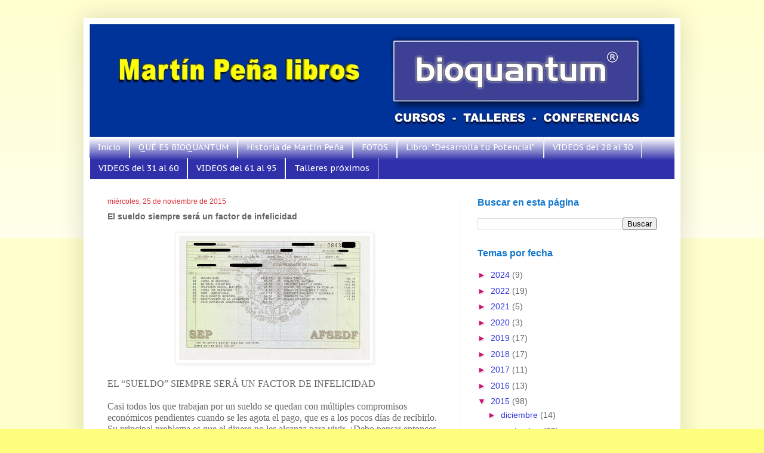

--- FILE ---
content_type: text/html; charset=UTF-8
request_url: https://www.martinpenalibros.com/2015/11/el-sueldo-siempre-sera-un-factor-de.html
body_size: 14535
content:
<!DOCTYPE html>
<html class='v2' dir='ltr' lang='es-419'>
<head>
<link href='https://www.blogger.com/static/v1/widgets/335934321-css_bundle_v2.css' rel='stylesheet' type='text/css'/>
<meta content='width=1100' name='viewport'/>
<meta content='text/html; charset=UTF-8' http-equiv='Content-Type'/>
<meta content='blogger' name='generator'/>
<link href='https://www.martinpenalibros.com/favicon.ico' rel='icon' type='image/x-icon'/>
<link href='https://www.martinpenalibros.com/2015/11/el-sueldo-siempre-sera-un-factor-de.html' rel='canonical'/>
<link rel="alternate" type="application/atom+xml" title="Martín Peña Libros - Atom" href="https://www.martinpenalibros.com/feeds/posts/default" />
<link rel="alternate" type="application/rss+xml" title="Martín Peña Libros - RSS" href="https://www.martinpenalibros.com/feeds/posts/default?alt=rss" />
<link rel="service.post" type="application/atom+xml" title="Martín Peña Libros - Atom" href="https://www.blogger.com/feeds/4200529945894171916/posts/default" />

<link rel="alternate" type="application/atom+xml" title="Martín Peña Libros - Atom" href="https://www.martinpenalibros.com/feeds/4784623496353417491/comments/default" />
<!--Can't find substitution for tag [blog.ieCssRetrofitLinks]-->
<link href='https://blogger.googleusercontent.com/img/b/R29vZ2xl/AVvXsEhz6aqRS4HVrtzqjOpkwECQpd4TLsRYINwP2rGM_hwG0KtjycAZT099ByrpILdqAULpOCPzfcswx63Oldvs_snaE2YgX_3C1H5DuGwekcWtE1VKCn9Si8It69LoIE4Nrpi92OeRJVUiySU/s320/0082.jpg' rel='image_src'/>
<meta content='Y es que la inmensa mayoría de los empleados de cualquier nivel se muestran insatisfechos con lo que reciben de nómina o por comisión; dime si no. ¿Estás cómodo con lo que ganas? ¿Te ajusta para cubrir todos tus gastos y para vacacionar al menos dos veces al año? ¿Te hace feliz tu raquítico ingreso económico? Creo que la respuesta en definitiva es que ¡no! Seguro hasta se te olvidó lo que se siente disfrutar de unas ricas vacaciones, ¿verdad?' name='description'/>
<meta content='https://www.martinpenalibros.com/2015/11/el-sueldo-siempre-sera-un-factor-de.html' property='og:url'/>
<meta content='El sueldo siempre será un factor de infelicidad' property='og:title'/>
<meta content='Y es que la inmensa mayoría de los empleados de cualquier nivel se muestran insatisfechos con lo que reciben de nómina o por comisión; dime si no. ¿Estás cómodo con lo que ganas? ¿Te ajusta para cubrir todos tus gastos y para vacacionar al menos dos veces al año? ¿Te hace feliz tu raquítico ingreso económico? Creo que la respuesta en definitiva es que ¡no! Seguro hasta se te olvidó lo que se siente disfrutar de unas ricas vacaciones, ¿verdad?' property='og:description'/>
<meta content='https://blogger.googleusercontent.com/img/b/R29vZ2xl/AVvXsEhz6aqRS4HVrtzqjOpkwECQpd4TLsRYINwP2rGM_hwG0KtjycAZT099ByrpILdqAULpOCPzfcswx63Oldvs_snaE2YgX_3C1H5DuGwekcWtE1VKCn9Si8It69LoIE4Nrpi92OeRJVUiySU/w1200-h630-p-k-no-nu/0082.jpg' property='og:image'/>
<title>Martín Peña Libros: El sueldo siempre será un factor de infelicidad</title>
<style type='text/css'>@font-face{font-family:'PT Sans Caption';font-style:normal;font-weight:400;font-display:swap;src:url(//fonts.gstatic.com/s/ptsanscaption/v20/0FlMVP6Hrxmt7-fsUFhlFXNIlpcadw_xYS2ix0YK.woff2)format('woff2');unicode-range:U+0460-052F,U+1C80-1C8A,U+20B4,U+2DE0-2DFF,U+A640-A69F,U+FE2E-FE2F;}@font-face{font-family:'PT Sans Caption';font-style:normal;font-weight:400;font-display:swap;src:url(//fonts.gstatic.com/s/ptsanscaption/v20/0FlMVP6Hrxmt7-fsUFhlFXNIlpcafg_xYS2ix0YK.woff2)format('woff2');unicode-range:U+0301,U+0400-045F,U+0490-0491,U+04B0-04B1,U+2116;}@font-face{font-family:'PT Sans Caption';font-style:normal;font-weight:400;font-display:swap;src:url(//fonts.gstatic.com/s/ptsanscaption/v20/0FlMVP6Hrxmt7-fsUFhlFXNIlpcadA_xYS2ix0YK.woff2)format('woff2');unicode-range:U+0100-02BA,U+02BD-02C5,U+02C7-02CC,U+02CE-02D7,U+02DD-02FF,U+0304,U+0308,U+0329,U+1D00-1DBF,U+1E00-1E9F,U+1EF2-1EFF,U+2020,U+20A0-20AB,U+20AD-20C0,U+2113,U+2C60-2C7F,U+A720-A7FF;}@font-face{font-family:'PT Sans Caption';font-style:normal;font-weight:400;font-display:swap;src:url(//fonts.gstatic.com/s/ptsanscaption/v20/0FlMVP6Hrxmt7-fsUFhlFXNIlpcaeg_xYS2ixw.woff2)format('woff2');unicode-range:U+0000-00FF,U+0131,U+0152-0153,U+02BB-02BC,U+02C6,U+02DA,U+02DC,U+0304,U+0308,U+0329,U+2000-206F,U+20AC,U+2122,U+2191,U+2193,U+2212,U+2215,U+FEFF,U+FFFD;}</style>
<style id='page-skin-1' type='text/css'><!--
/*
-----------------------------------------------
Blogger Template Style
Name:     Simple
Designer: Blogger
URL:      www.blogger.com
----------------------------------------------- */
/* Content
----------------------------------------------- */
body {
font: normal normal 14px Arial, Tahoma, Helvetica, FreeSans, sans-serif;
color: #666666;
background: #ffff7f none repeat scroll top left;
padding: 0 40px 40px 40px;
}
html body .region-inner {
min-width: 0;
max-width: 100%;
width: auto;
}
h2 {
font-size: 22px;
}
a:link {
text-decoration:none;
color: #2f36da;
}
a:visited {
text-decoration:none;
color: #cc1177;
}
a:hover {
text-decoration:underline;
color: #ff9900;
}
.body-fauxcolumn-outer .fauxcolumn-inner {
background: transparent url(https://resources.blogblog.com/blogblog/data/1kt/simple/body_gradient_tile_light.png) repeat scroll top left;
_background-image: none;
}
.body-fauxcolumn-outer .cap-top {
position: absolute;
z-index: 1;
height: 400px;
width: 100%;
}
.body-fauxcolumn-outer .cap-top .cap-left {
width: 100%;
background: transparent url(https://resources.blogblog.com/blogblog/data/1kt/simple/gradients_light.png) repeat-x scroll top left;
_background-image: none;
}
.content-outer {
-moz-box-shadow: 0 0 40px rgba(0, 0, 0, .15);
-webkit-box-shadow: 0 0 5px rgba(0, 0, 0, .15);
-goog-ms-box-shadow: 0 0 10px #333333;
box-shadow: 0 0 40px rgba(0, 0, 0, .15);
margin-bottom: 1px;
}
.content-inner {
padding: 10px 10px;
}
.content-inner {
background-color: #ffffff;
}
/* Header
----------------------------------------------- */
.header-outer {
background: #2624bd url(//www.blogblog.com/1kt/simple/gradients_light.png) repeat-x scroll 0 -400px;
_background-image: none;
}
.Header h1 {
font: normal normal 36px Arial, Tahoma, Helvetica, FreeSans, sans-serif;
color: #f3f3f3;
text-shadow: 1px 2px 3px rgba(0, 0, 0, .2);
}
.Header h1 a {
color: #f3f3f3;
}
.Header .description {
font-size: 140%;
color: #666666;
}
.header-inner .Header .titlewrapper {
padding: 22px 30px;
}
.header-inner .Header .descriptionwrapper {
padding: 0 30px;
}
/* Tabs
----------------------------------------------- */
.tabs-inner .section:first-child {
border-top: 0 solid #eeeeee;
}
.tabs-inner .section:first-child ul {
margin-top: -0;
border-top: 0 solid #eeeeee;
border-left: 0 solid #eeeeee;
border-right: 0 solid #eeeeee;
}
.tabs-inner .widget ul {
background: #3030aa url(https://resources.blogblog.com/blogblog/data/1kt/simple/gradients_light.png) repeat-x scroll 0 -800px;
_background-image: none;
border-bottom: 1px solid #eeeeee;
margin-top: 0;
margin-left: -30px;
margin-right: -30px;
}
.tabs-inner .widget li a {
display: inline-block;
padding: .6em 1em;
font: normal normal 14px PT Sans Caption;
color: #ffffff;
border-left: 1px solid #ffffff;
border-right: 1px solid #eeeeee;
}
.tabs-inner .widget li:first-child a {
border-left: none;
}
.tabs-inner .widget li.selected a, .tabs-inner .widget li a:hover {
color: #ffff7f;
background-color: #3030aa;
text-decoration: none;
}
/* Columns
----------------------------------------------- */
.main-outer {
border-top: 0 solid #eeeeee;
}
.fauxcolumn-left-outer .fauxcolumn-inner {
border-right: 1px solid #eeeeee;
}
.fauxcolumn-right-outer .fauxcolumn-inner {
border-left: 1px solid #eeeeee;
}
/* Headings
----------------------------------------------- */
div.widget > h2,
div.widget h2.title {
margin: 0 0 1em 0;
font: normal bold 16px Arial, Tahoma, Helvetica, FreeSans, sans-serif;
color: #1177cc;
}
/* Widgets
----------------------------------------------- */
.widget .zippy {
color: #cc1177;
text-shadow: 2px 2px 1px rgba(0, 0, 0, .1);
}
.widget .popular-posts ul {
list-style: none;
}
/* Posts
----------------------------------------------- */
h2.date-header {
font: normal normal 12px Verdana, Geneva, sans-serif;
}
.date-header span {
background-color: transparent;
color: #da2f36;
padding: inherit;
letter-spacing: inherit;
margin: inherit;
}
.main-inner {
padding-top: 30px;
padding-bottom: 30px;
}
.main-inner .column-center-inner {
padding: 0 15px;
}
.main-inner .column-center-inner .section {
margin: 0 15px;
}
.post {
margin: 0 0 25px 0;
}
h3.post-title, .comments h4 {
font: normal bold 14px Arial, Tahoma, Helvetica, FreeSans, sans-serif;
margin: .75em 0 0;
}
.post-body {
font-size: 110%;
line-height: 1.4;
position: relative;
}
.post-body img, .post-body .tr-caption-container, .Profile img, .Image img,
.BlogList .item-thumbnail img {
padding: 2px;
background: #ffffff;
border: 1px solid #f3f3f3;
-moz-box-shadow: 1px 1px 5px rgba(0, 0, 0, .1);
-webkit-box-shadow: 1px 1px 5px rgba(0, 0, 0, .1);
box-shadow: 1px 1px 5px rgba(0, 0, 0, .1);
}
.post-body img, .post-body .tr-caption-container {
padding: 5px;
}
.post-body .tr-caption-container {
color: #666666;
}
.post-body .tr-caption-container img {
padding: 0;
background: transparent;
border: none;
-moz-box-shadow: 0 0 0 rgba(0, 0, 0, .1);
-webkit-box-shadow: 0 0 0 rgba(0, 0, 0, .1);
box-shadow: 0 0 0 rgba(0, 0, 0, .1);
}
.post-header {
margin: 0 0 1.5em;
line-height: 1.6;
font-size: 90%;
}
.post-footer {
margin: 20px -2px 0;
padding: 5px 10px;
color: #666666;
background-color: #f9f9f9;
border-bottom: 1px solid transparent;
line-height: 1.6;
font-size: 90%;
}
#comments .comment-author {
padding-top: 1.5em;
border-top: 1px solid #eeeeee;
background-position: 0 1.5em;
}
#comments .comment-author:first-child {
padding-top: 0;
border-top: none;
}
.avatar-image-container {
margin: .2em 0 0;
}
#comments .avatar-image-container img {
border: 1px solid #f3f3f3;
}
/* Comments
----------------------------------------------- */
.comments .comments-content .icon.blog-author {
background-repeat: no-repeat;
background-image: url([data-uri]);
}
.comments .comments-content .loadmore a {
border-top: 1px solid #cc1177;
border-bottom: 1px solid #cc1177;
}
.comments .comment-thread.inline-thread {
background-color: #f9f9f9;
}
.comments .continue {
border-top: 2px solid #cc1177;
}
/* Accents
---------------------------------------------- */
.section-columns td.columns-cell {
border-left: 1px solid #eeeeee;
}
.blog-pager {
background: transparent none no-repeat scroll top center;
}
.blog-pager-older-link, .home-link,
.blog-pager-newer-link {
background-color: #ffffff;
padding: 5px;
}
.footer-outer {
border-top: 0 dashed #bbbbbb;
}
/* Mobile
----------------------------------------------- */
body.mobile  {
background-size: auto;
}
.mobile .body-fauxcolumn-outer {
background: transparent none repeat scroll top left;
}
.mobile .body-fauxcolumn-outer .cap-top {
background-size: 100% auto;
}
.mobile .content-outer {
-webkit-box-shadow: 0 0 3px rgba(0, 0, 0, .15);
box-shadow: 0 0 3px rgba(0, 0, 0, .15);
}
.mobile .tabs-inner .widget ul {
margin-left: 0;
margin-right: 0;
}
.mobile .post {
margin: 0;
}
.mobile .main-inner .column-center-inner .section {
margin: 0;
}
.mobile .date-header span {
padding: 0.1em 10px;
margin: 0 -10px;
}
.mobile h3.post-title {
margin: 0;
}
.mobile .blog-pager {
background: transparent none no-repeat scroll top center;
}
.mobile .footer-outer {
border-top: none;
}
.mobile .main-inner, .mobile .footer-inner {
background-color: #ffffff;
}
.mobile-index-contents {
color: #666666;
}
.mobile-link-button {
background-color: #2f36da;
}
.mobile-link-button a:link, .mobile-link-button a:visited {
color: #ffffff;
}
.mobile .tabs-inner .section:first-child {
border-top: none;
}
.mobile .tabs-inner .PageList .widget-content {
background-color: #3030aa;
color: #ffff7f;
border-top: 1px solid #eeeeee;
border-bottom: 1px solid #eeeeee;
}
.mobile .tabs-inner .PageList .widget-content .pagelist-arrow {
border-left: 1px solid #eeeeee;
}

--></style>
<style id='template-skin-1' type='text/css'><!--
body {
min-width: 1000px;
}
.content-outer, .content-fauxcolumn-outer, .region-inner {
min-width: 1000px;
max-width: 1000px;
_width: 1000px;
}
.main-inner .columns {
padding-left: 0px;
padding-right: 360px;
}
.main-inner .fauxcolumn-center-outer {
left: 0px;
right: 360px;
/* IE6 does not respect left and right together */
_width: expression(this.parentNode.offsetWidth -
parseInt("0px") -
parseInt("360px") + 'px');
}
.main-inner .fauxcolumn-left-outer {
width: 0px;
}
.main-inner .fauxcolumn-right-outer {
width: 360px;
}
.main-inner .column-left-outer {
width: 0px;
right: 100%;
margin-left: -0px;
}
.main-inner .column-right-outer {
width: 360px;
margin-right: -360px;
}
#layout {
min-width: 0;
}
#layout .content-outer {
min-width: 0;
width: 800px;
}
#layout .region-inner {
min-width: 0;
width: auto;
}
body#layout div.add_widget {
padding: 8px;
}
body#layout div.add_widget a {
margin-left: 32px;
}
--></style>
<link href='https://www.blogger.com/dyn-css/authorization.css?targetBlogID=4200529945894171916&amp;zx=b4b1df51-7af9-4831-b096-e39b4b38e313' media='none' onload='if(media!=&#39;all&#39;)media=&#39;all&#39;' rel='stylesheet'/><noscript><link href='https://www.blogger.com/dyn-css/authorization.css?targetBlogID=4200529945894171916&amp;zx=b4b1df51-7af9-4831-b096-e39b4b38e313' rel='stylesheet'/></noscript>
<meta name='google-adsense-platform-account' content='ca-host-pub-1556223355139109'/>
<meta name='google-adsense-platform-domain' content='blogspot.com'/>

</head>
<body class='loading variant-bold'>
<div class='navbar no-items section' id='navbar' name='NavBar '>
</div>
<div class='body-fauxcolumns'>
<div class='fauxcolumn-outer body-fauxcolumn-outer'>
<div class='cap-top'>
<div class='cap-left'></div>
<div class='cap-right'></div>
</div>
<div class='fauxborder-left'>
<div class='fauxborder-right'></div>
<div class='fauxcolumn-inner'>
</div>
</div>
<div class='cap-bottom'>
<div class='cap-left'></div>
<div class='cap-right'></div>
</div>
</div>
</div>
<div class='content'>
<div class='content-fauxcolumns'>
<div class='fauxcolumn-outer content-fauxcolumn-outer'>
<div class='cap-top'>
<div class='cap-left'></div>
<div class='cap-right'></div>
</div>
<div class='fauxborder-left'>
<div class='fauxborder-right'></div>
<div class='fauxcolumn-inner'>
</div>
</div>
<div class='cap-bottom'>
<div class='cap-left'></div>
<div class='cap-right'></div>
</div>
</div>
</div>
<div class='content-outer'>
<div class='content-cap-top cap-top'>
<div class='cap-left'></div>
<div class='cap-right'></div>
</div>
<div class='fauxborder-left content-fauxborder-left'>
<div class='fauxborder-right content-fauxborder-right'></div>
<div class='content-inner'>
<header>
<div class='header-outer'>
<div class='header-cap-top cap-top'>
<div class='cap-left'></div>
<div class='cap-right'></div>
</div>
<div class='fauxborder-left header-fauxborder-left'>
<div class='fauxborder-right header-fauxborder-right'></div>
<div class='region-inner header-inner'>
<div class='header section' id='header' name='Encabezado'><div class='widget Header' data-version='1' id='Header1'>
<div id='header-inner'>
<a href='https://www.martinpenalibros.com/' style='display: block'>
<img alt='Martín Peña Libros' height='190px; ' id='Header1_headerimg' src='https://blogger.googleusercontent.com/img/b/R29vZ2xl/AVvXsEjZYwZ2i4SbM8V9cIjPpTpn6NKmJL9iEOjm1XsiMoyW_g3vth4dSYNte5Bv_YL13SzIitXwzDHLBN-XMpZXtF4e0c07cG8B0kxlnCHFNyN4Y5hxnFiDmA-DeMgl9lMHNV22oWWubjWAatY/s1600/barra+blog.jpg' style='display: block' width='988px; '/>
</a>
</div>
</div></div>
</div>
</div>
<div class='header-cap-bottom cap-bottom'>
<div class='cap-left'></div>
<div class='cap-right'></div>
</div>
</div>
</header>
<div class='tabs-outer'>
<div class='tabs-cap-top cap-top'>
<div class='cap-left'></div>
<div class='cap-right'></div>
</div>
<div class='fauxborder-left tabs-fauxborder-left'>
<div class='fauxborder-right tabs-fauxborder-right'></div>
<div class='region-inner tabs-inner'>
<div class='tabs section' id='crosscol' name='Todas las columnas'><div class='widget PageList' data-version='1' id='PageList1'>
<h2>Páginas</h2>
<div class='widget-content'>
<ul>
<li>
<a href='https://www.martinpenalibros.com/'>Inicio</a>
</li>
<li>
<a href='https://www.martinpenalibros.com/p/bioquantum.html'>QUÉ ES BIOQUANTUM</a>
</li>
<li>
<a href='https://www.martinpenalibros.com/p/historia-martin-pena.html'>Historia de Martín Peña</a>
</li>
<li>
<a href='https://www.martinpenalibros.com/p/fotos-de-eventos.html'>FOTOS</a>
</li>
<li>
<a href='https://www.martinpenalibros.com/p/libros-mp-gratis.html'>Libro: "Desarrolla tu Potencial"</a>
</li>
<li>
<a href='https://www.martinpenalibros.com/p/videos-del-01-al-30.html'>VIDEOS del 28 al 30</a>
</li>
<li>
<a href='https://www.martinpenalibros.com/p/videos-del-31-al-60_79.html'>VIDEOS del 31 al 60</a>
</li>
<li>
<a href='https://www.martinpenalibros.com/p/videos-del-61-al-95.html'>VIDEOS del 61 al 95</a>
</li>
<li>
<a href='https://www.martinpenalibros.com/p/talleres-proximos.html'>Talleres próximos</a>
</li>
</ul>
<div class='clear'></div>
</div>
</div></div>
<div class='tabs no-items section' id='crosscol-overflow' name='Cross-Column 2'></div>
</div>
</div>
<div class='tabs-cap-bottom cap-bottom'>
<div class='cap-left'></div>
<div class='cap-right'></div>
</div>
</div>
<div class='main-outer'>
<div class='main-cap-top cap-top'>
<div class='cap-left'></div>
<div class='cap-right'></div>
</div>
<div class='fauxborder-left main-fauxborder-left'>
<div class='fauxborder-right main-fauxborder-right'></div>
<div class='region-inner main-inner'>
<div class='columns fauxcolumns'>
<div class='fauxcolumn-outer fauxcolumn-center-outer'>
<div class='cap-top'>
<div class='cap-left'></div>
<div class='cap-right'></div>
</div>
<div class='fauxborder-left'>
<div class='fauxborder-right'></div>
<div class='fauxcolumn-inner'>
</div>
</div>
<div class='cap-bottom'>
<div class='cap-left'></div>
<div class='cap-right'></div>
</div>
</div>
<div class='fauxcolumn-outer fauxcolumn-left-outer'>
<div class='cap-top'>
<div class='cap-left'></div>
<div class='cap-right'></div>
</div>
<div class='fauxborder-left'>
<div class='fauxborder-right'></div>
<div class='fauxcolumn-inner'>
</div>
</div>
<div class='cap-bottom'>
<div class='cap-left'></div>
<div class='cap-right'></div>
</div>
</div>
<div class='fauxcolumn-outer fauxcolumn-right-outer'>
<div class='cap-top'>
<div class='cap-left'></div>
<div class='cap-right'></div>
</div>
<div class='fauxborder-left'>
<div class='fauxborder-right'></div>
<div class='fauxcolumn-inner'>
</div>
</div>
<div class='cap-bottom'>
<div class='cap-left'></div>
<div class='cap-right'></div>
</div>
</div>
<!-- corrects IE6 width calculation -->
<div class='columns-inner'>
<div class='column-center-outer'>
<div class='column-center-inner'>
<div class='main section' id='main' name='Principal'><div class='widget Blog' data-version='1' id='Blog1'>
<div class='blog-posts hfeed'>

          <div class="date-outer">
        
<h2 class='date-header'><span>miércoles, 25 de noviembre de 2015</span></h2>

          <div class="date-posts">
        
<div class='post-outer'>
<div class='post hentry uncustomized-post-template' itemprop='blogPost' itemscope='itemscope' itemtype='http://schema.org/BlogPosting'>
<meta content='https://blogger.googleusercontent.com/img/b/R29vZ2xl/AVvXsEhz6aqRS4HVrtzqjOpkwECQpd4TLsRYINwP2rGM_hwG0KtjycAZT099ByrpILdqAULpOCPzfcswx63Oldvs_snaE2YgX_3C1H5DuGwekcWtE1VKCn9Si8It69LoIE4Nrpi92OeRJVUiySU/s320/0082.jpg' itemprop='image_url'/>
<meta content='4200529945894171916' itemprop='blogId'/>
<meta content='4784623496353417491' itemprop='postId'/>
<a name='4784623496353417491'></a>
<h3 class='post-title entry-title' itemprop='name'>
El sueldo siempre será un factor de infelicidad
</h3>
<div class='post-header'>
<div class='post-header-line-1'></div>
</div>
<div class='post-body entry-content' id='post-body-4784623496353417491' itemprop='articleBody'>
<div class="separator" style="clear: both; text-align: center;">
<a href="https://blogger.googleusercontent.com/img/b/R29vZ2xl/AVvXsEhz6aqRS4HVrtzqjOpkwECQpd4TLsRYINwP2rGM_hwG0KtjycAZT099ByrpILdqAULpOCPzfcswx63Oldvs_snaE2YgX_3C1H5DuGwekcWtE1VKCn9Si8It69LoIE4Nrpi92OeRJVUiySU/s1600/0082.jpg" imageanchor="1" style="margin-left: 1em; margin-right: 1em;"><img border="0" height="208" src="https://blogger.googleusercontent.com/img/b/R29vZ2xl/AVvXsEhz6aqRS4HVrtzqjOpkwECQpd4TLsRYINwP2rGM_hwG0KtjycAZT099ByrpILdqAULpOCPzfcswx63Oldvs_snaE2YgX_3C1H5DuGwekcWtE1VKCn9Si8It69LoIE4Nrpi92OeRJVUiySU/s320/0082.jpg" width="320" /></a></div>
<div align="left" class="MsoNormal" style="line-height: 120%;">
<span lang="ES" style="font-size: 12pt; line-height: 120%;"><span style="color: #666666; font-family: &quot;times&quot; , &quot;times new roman&quot; , serif;"><br /></span></span></div>
<div align="left" class="MsoNormal" style="line-height: 120%;">
<span lang="ES" style="font-size: 12pt; line-height: 120%;"><span style="color: #666666; font-family: &quot;times&quot; , &quot;times new roman&quot; , serif;">EL &#8220;SUELDO&#8221;
SIEMPRE SERÁ UN FACTOR DE INFELICIDAD<o:p></o:p></span></span></div>
<div align="left" class="MsoNormal" style="line-height: 120%;">
<span lang="ES" style="font-size: 12pt; line-height: 120%;"><span style="color: #666666; font-family: &quot;times&quot; , &quot;times new roman&quot; , serif;"><br /></span></span></div>
<div align="left" class="MsoNormal" style="line-height: 120%;">
<span lang="ES" style="font-size: 12pt; line-height: 120%;"><span style="color: #666666; font-family: &quot;times&quot; , &quot;times new roman&quot; , serif;">Casi
todos los que trabajan por un sueldo se quedan con múltiples compromisos
económicos pendientes cuando se les agota el pago, que es a los pocos días de
recibirlo. Su principal problema es que el dinero no les alcanza para vivir. &#191;Debo
pensar entonces que el sueldo es un factor de infelicidad? &#161;Por supuesto que
sí! Un sueldo no resolverá nunca todos tus problemas económicos&#8230;<o:p></o:p></span></span><br />
<span lang="ES" style="font-size: 12pt; line-height: 120%;"><span style="color: #666666; font-family: &quot;times&quot; , &quot;times new roman&quot; , serif;"><br /></span></span></div>
<div align="left" class="MsoNormal" style="line-height: 120%;">
<span lang="ES" style="font-size: 12pt; line-height: 120%;"><span style="color: #666666; font-family: &quot;times&quot; , &quot;times new roman&quot; , serif;">El
sueldo mísero que pagan las empresas o los patrones no hace feliz absolutamente
a nadie. Al recibirlo te podrás poner contento un rato, pero luego te enfrentas
a la cruda realidad cuando pagas algunas deudas y ves que todavía debes dinero
a alguien más.<o:p></o:p></span></span></div>
<div align="left" class="MsoNormal" style="line-height: 120%;">
<span lang="ES" style="font-size: 12pt; line-height: 120%;"><span style="color: #666666; font-family: &quot;times&quot; , &quot;times new roman&quot; , serif;"><br /></span></span></div>
<div align="left" class="MsoNormal" style="line-height: 120%;">
<span lang="ES" style="font-size: 12pt; line-height: 120%;"><span style="color: #666666; font-family: &quot;times&quot; , &quot;times new roman&quot; , serif;">Y es
que la inmensa mayoría de los empleados de cualquier nivel se muestran
insatisfechos con lo que reciben de nómina o por comisión; dime si no. &#191;Estás
cómodo con lo que ganas? &#191;Te ajusta para cubrir todos tus gastos y para
vacacionar al menos dos veces al año? &#191;Te hace feliz tu raquítico ingreso
económico? Creo que la respuesta en definitiva es que &#161;no! Seguro hasta se te olvidó
lo que se siente disfrutar de unas ricas vacaciones, &#191;verdad?<o:p></o:p></span></span></div>
<div align="left" class="MsoNormal" style="line-height: 120%;">
<span lang="ES" style="font-size: 12pt; line-height: 120%;"><span style="color: #666666; font-family: &quot;times&quot; , &quot;times new roman&quot; , serif;"><br /></span></span></div>
<div align="left" class="MsoNormal" style="line-height: 120%;">
<span lang="ES" style="font-size: 12pt; line-height: 120%;"><span style="color: #666666; font-family: &quot;times&quot; , &quot;times new roman&quot; , serif;">Un gran
porcentaje de empleados a sueldo, por no decir que todos, casi siempre están
lamentándose y piensan más o menos así: &#171;Para todo lo que me utilizan y todo lo
que hago, se me hace que me están pagando una miseria; canijos viejos rateros
explotadores, pero al cabo ya pronto voy a renunciar&#187;&#8230; &#161;Sí cómo no! Si estás
&#171;vendido&#187; de por vida, &#191;cómo piensas hacer para llevar a cabo tu gran plan?</span></span></div>
<div align="left" class="MsoNormal" style="line-height: 120%;">
<span style="color: #666666; font-family: &quot;times&quot; , &quot;times new roman&quot; , serif; font-size: 12pt; line-height: 120%;"><br /></span></div>
<div align="left" class="MsoNormal" style="line-height: 120%;">
<span style="color: #666666; font-family: &quot;times&quot; , &quot;times new roman&quot; , serif; font-size: 12pt; line-height: 120%;">Si
trabajas para terceros y constantemente tienes que batallar con los apuros
financieros porque no te alcanza el cheque que te dan, detente un momento y
reflexiona: &#191;Por qué son otros los que tienen que decirte cuánto debes ganar y
qué hacer para que obtengas esa irrisoria cantidad? &#191;Quién determinó que eso
vale tu gran esfuerzo y tu valioso tiempo? &#191;Quién? &#191;El gobierno, los
sindicatos, la empresa donde te alquilas, tus pocos estudios especializados, tu
mamá, o quién?</span></div>
<div align="left" class="MsoNormal" style="line-height: 120%;">
<span lang="ES" style="font-size: 12pt; line-height: 120%;"><span style="color: #666666; font-family: &quot;times&quot; , &quot;times new roman&quot; , serif;"><br /></span></span></div>
<div align="left" class="MsoNormal" style="line-height: 120%;">
<span lang="ES" style="font-size: 12pt; line-height: 120%;"><span style="color: #666666; font-family: &quot;times&quot; , &quot;times new roman&quot; , serif;">MARTÍN PEÑA</span></span></div>
<div align="left" class="MsoNormal" style="line-height: 120%;">
<span lang="ES" style="font-size: 12pt; line-height: 120%;"><span style="color: #666666; font-family: &quot;times&quot; , &quot;times new roman&quot; , serif;"><br /></span></span></div>
<div align="left" class="MsoNormal" style="line-height: 120%;">
<span lang="ES" style="color: #7f7f7f; font-family: &quot;times new roman&quot; , &quot;serif&quot;; font-size: 12.0pt; line-height: 120%; mso-style-textfill-fill-alpha: 100.0%; mso-style-textfill-fill-color: #7F7F7F; mso-style-textfill-fill-colortransforms: &quot;lumm=50000 lumo=50000&quot;; mso-style-textfill-fill-themecolor: text1; mso-themecolor: text1; mso-themetint: 128;"><br /></span></div>
<div style='clear: both;'></div>
</div>
<div class='post-footer'>
<div class='post-footer-line post-footer-line-1'>
<span class='post-author vcard'>
Publicado por
<span class='fn' itemprop='author' itemscope='itemscope' itemtype='http://schema.org/Person'>
<meta content='https://www.blogger.com/profile/07608393784956891555' itemprop='url'/>
<a class='g-profile' href='https://www.blogger.com/profile/07608393784956891555' rel='author' title='author profile'>
<span itemprop='name'>Martin Peña</span>
</a>
</span>
</span>
<span class='post-timestamp'>
en
<meta content='https://www.martinpenalibros.com/2015/11/el-sueldo-siempre-sera-un-factor-de.html' itemprop='url'/>
<a class='timestamp-link' href='https://www.martinpenalibros.com/2015/11/el-sueldo-siempre-sera-un-factor-de.html' rel='bookmark' title='permanent link'><abbr class='published' itemprop='datePublished' title='2015-11-25T09:30:00-06:00'>09:30</abbr></a>
</span>
<span class='post-comment-link'>
</span>
<span class='post-icons'>
<span class='item-control blog-admin pid-1310490026'>
<a href='https://www.blogger.com/post-edit.g?blogID=4200529945894171916&postID=4784623496353417491&from=pencil' title='Editar entrada'>
<img alt='' class='icon-action' height='18' src='https://resources.blogblog.com/img/icon18_edit_allbkg.gif' width='18'/>
</a>
</span>
</span>
<div class='post-share-buttons goog-inline-block'>
<a class='goog-inline-block share-button sb-email' href='https://www.blogger.com/share-post.g?blogID=4200529945894171916&postID=4784623496353417491&target=email' target='_blank' title='Enviar esto por correo electrónico'><span class='share-button-link-text'>Enviar esto por correo electrónico</span></a><a class='goog-inline-block share-button sb-blog' href='https://www.blogger.com/share-post.g?blogID=4200529945894171916&postID=4784623496353417491&target=blog' onclick='window.open(this.href, "_blank", "height=270,width=475"); return false;' target='_blank' title='BlogThis!'><span class='share-button-link-text'>BlogThis!</span></a><a class='goog-inline-block share-button sb-twitter' href='https://www.blogger.com/share-post.g?blogID=4200529945894171916&postID=4784623496353417491&target=twitter' target='_blank' title='Compartir en X'><span class='share-button-link-text'>Compartir en X</span></a><a class='goog-inline-block share-button sb-facebook' href='https://www.blogger.com/share-post.g?blogID=4200529945894171916&postID=4784623496353417491&target=facebook' onclick='window.open(this.href, "_blank", "height=430,width=640"); return false;' target='_blank' title='Compartir en Facebook'><span class='share-button-link-text'>Compartir en Facebook</span></a><a class='goog-inline-block share-button sb-pinterest' href='https://www.blogger.com/share-post.g?blogID=4200529945894171916&postID=4784623496353417491&target=pinterest' target='_blank' title='Compartir en Pinterest'><span class='share-button-link-text'>Compartir en Pinterest</span></a>
</div>
</div>
<div class='post-footer-line post-footer-line-2'>
<span class='post-labels'>
Etiquetas:
<a href='https://www.martinpenalibros.com/search/label/dinero' rel='tag'>dinero</a>,
<a href='https://www.martinpenalibros.com/search/label/econom%C3%ADa' rel='tag'>economía</a>,
<a href='https://www.martinpenalibros.com/search/label/pocos%20ingresos' rel='tag'>pocos ingresos</a>,
<a href='https://www.martinpenalibros.com/search/label/sueldo%20bajo' rel='tag'>sueldo bajo</a>
</span>
</div>
<div class='post-footer-line post-footer-line-3'>
<span class='post-location'>
</span>
</div>
</div>
</div>
<div class='comments' id='comments'>
<a name='comments'></a>
<h4>No hay comentarios.:</h4>
<div id='Blog1_comments-block-wrapper'>
<dl class='avatar-comment-indent' id='comments-block'>
</dl>
</div>
<p class='comment-footer'>
<div class='comment-form'>
<a name='comment-form'></a>
<h4 id='comment-post-message'>Publicar un comentario</h4>
<p>
</p>
<a href='https://www.blogger.com/comment/frame/4200529945894171916?po=4784623496353417491&hl=es-419&saa=85391&origin=https://www.martinpenalibros.com' id='comment-editor-src'></a>
<iframe allowtransparency='true' class='blogger-iframe-colorize blogger-comment-from-post' frameborder='0' height='410px' id='comment-editor' name='comment-editor' src='' width='100%'></iframe>
<script src='https://www.blogger.com/static/v1/jsbin/2830521187-comment_from_post_iframe.js' type='text/javascript'></script>
<script type='text/javascript'>
      BLOG_CMT_createIframe('https://www.blogger.com/rpc_relay.html');
    </script>
</div>
</p>
</div>
</div>

        </div></div>
      
</div>
<div class='blog-pager' id='blog-pager'>
<span id='blog-pager-newer-link'>
<a class='blog-pager-newer-link' href='https://www.martinpenalibros.com/2015/11/el-dominio-del-sistema.html' id='Blog1_blog-pager-newer-link' title='Entrada más reciente'>Entrada más reciente</a>
</span>
<span id='blog-pager-older-link'>
<a class='blog-pager-older-link' href='https://www.martinpenalibros.com/2015/11/trabajar-es-tanto-como-pagar-una-pena.html' id='Blog1_blog-pager-older-link' title='Entrada antigua'>Entrada antigua</a>
</span>
<a class='home-link' href='https://www.martinpenalibros.com/'>Página Principal</a>
</div>
<div class='clear'></div>
<div class='post-feeds'>
<div class='feed-links'>
Suscribirse a:
<a class='feed-link' href='https://www.martinpenalibros.com/feeds/4784623496353417491/comments/default' target='_blank' type='application/atom+xml'>Comentarios de la entrada (Atom)</a>
</div>
</div>
</div></div>
</div>
</div>
<div class='column-left-outer'>
<div class='column-left-inner'>
<aside>
</aside>
</div>
</div>
<div class='column-right-outer'>
<div class='column-right-inner'>
<aside>
<div class='sidebar section' id='sidebar-right-1'><div class='widget BlogSearch' data-version='1' id='BlogSearch1'>
<h2 class='title'>Buscar en esta página</h2>
<div class='widget-content'>
<div id='BlogSearch1_form'>
<form action='https://www.martinpenalibros.com/search' class='gsc-search-box' target='_top'>
<table cellpadding='0' cellspacing='0' class='gsc-search-box'>
<tbody>
<tr>
<td class='gsc-input'>
<input autocomplete='off' class='gsc-input' name='q' size='10' title='search' type='text' value=''/>
</td>
<td class='gsc-search-button'>
<input class='gsc-search-button' title='search' type='submit' value='Buscar'/>
</td>
</tr>
</tbody>
</table>
</form>
</div>
</div>
<div class='clear'></div>
</div><div class='widget BlogArchive' data-version='1' id='BlogArchive1'>
<h2>Temas por fecha</h2>
<div class='widget-content'>
<div id='ArchiveList'>
<div id='BlogArchive1_ArchiveList'>
<ul class='hierarchy'>
<li class='archivedate collapsed'>
<a class='toggle' href='javascript:void(0)'>
<span class='zippy'>

        &#9658;&#160;
      
</span>
</a>
<a class='post-count-link' href='https://www.martinpenalibros.com/2024/'>
2024
</a>
<span class='post-count' dir='ltr'>(9)</span>
<ul class='hierarchy'>
<li class='archivedate collapsed'>
<a class='toggle' href='javascript:void(0)'>
<span class='zippy'>

        &#9658;&#160;
      
</span>
</a>
<a class='post-count-link' href='https://www.martinpenalibros.com/2024/07/'>
julio
</a>
<span class='post-count' dir='ltr'>(7)</span>
</li>
</ul>
<ul class='hierarchy'>
<li class='archivedate collapsed'>
<a class='toggle' href='javascript:void(0)'>
<span class='zippy'>

        &#9658;&#160;
      
</span>
</a>
<a class='post-count-link' href='https://www.martinpenalibros.com/2024/05/'>
mayo
</a>
<span class='post-count' dir='ltr'>(2)</span>
</li>
</ul>
</li>
</ul>
<ul class='hierarchy'>
<li class='archivedate collapsed'>
<a class='toggle' href='javascript:void(0)'>
<span class='zippy'>

        &#9658;&#160;
      
</span>
</a>
<a class='post-count-link' href='https://www.martinpenalibros.com/2022/'>
2022
</a>
<span class='post-count' dir='ltr'>(19)</span>
<ul class='hierarchy'>
<li class='archivedate collapsed'>
<a class='toggle' href='javascript:void(0)'>
<span class='zippy'>

        &#9658;&#160;
      
</span>
</a>
<a class='post-count-link' href='https://www.martinpenalibros.com/2022/08/'>
agosto
</a>
<span class='post-count' dir='ltr'>(8)</span>
</li>
</ul>
<ul class='hierarchy'>
<li class='archivedate collapsed'>
<a class='toggle' href='javascript:void(0)'>
<span class='zippy'>

        &#9658;&#160;
      
</span>
</a>
<a class='post-count-link' href='https://www.martinpenalibros.com/2022/01/'>
enero
</a>
<span class='post-count' dir='ltr'>(11)</span>
</li>
</ul>
</li>
</ul>
<ul class='hierarchy'>
<li class='archivedate collapsed'>
<a class='toggle' href='javascript:void(0)'>
<span class='zippy'>

        &#9658;&#160;
      
</span>
</a>
<a class='post-count-link' href='https://www.martinpenalibros.com/2021/'>
2021
</a>
<span class='post-count' dir='ltr'>(5)</span>
<ul class='hierarchy'>
<li class='archivedate collapsed'>
<a class='toggle' href='javascript:void(0)'>
<span class='zippy'>

        &#9658;&#160;
      
</span>
</a>
<a class='post-count-link' href='https://www.martinpenalibros.com/2021/06/'>
junio
</a>
<span class='post-count' dir='ltr'>(1)</span>
</li>
</ul>
<ul class='hierarchy'>
<li class='archivedate collapsed'>
<a class='toggle' href='javascript:void(0)'>
<span class='zippy'>

        &#9658;&#160;
      
</span>
</a>
<a class='post-count-link' href='https://www.martinpenalibros.com/2021/02/'>
febrero
</a>
<span class='post-count' dir='ltr'>(4)</span>
</li>
</ul>
</li>
</ul>
<ul class='hierarchy'>
<li class='archivedate collapsed'>
<a class='toggle' href='javascript:void(0)'>
<span class='zippy'>

        &#9658;&#160;
      
</span>
</a>
<a class='post-count-link' href='https://www.martinpenalibros.com/2020/'>
2020
</a>
<span class='post-count' dir='ltr'>(3)</span>
<ul class='hierarchy'>
<li class='archivedate collapsed'>
<a class='toggle' href='javascript:void(0)'>
<span class='zippy'>

        &#9658;&#160;
      
</span>
</a>
<a class='post-count-link' href='https://www.martinpenalibros.com/2020/05/'>
mayo
</a>
<span class='post-count' dir='ltr'>(2)</span>
</li>
</ul>
<ul class='hierarchy'>
<li class='archivedate collapsed'>
<a class='toggle' href='javascript:void(0)'>
<span class='zippy'>

        &#9658;&#160;
      
</span>
</a>
<a class='post-count-link' href='https://www.martinpenalibros.com/2020/01/'>
enero
</a>
<span class='post-count' dir='ltr'>(1)</span>
</li>
</ul>
</li>
</ul>
<ul class='hierarchy'>
<li class='archivedate collapsed'>
<a class='toggle' href='javascript:void(0)'>
<span class='zippy'>

        &#9658;&#160;
      
</span>
</a>
<a class='post-count-link' href='https://www.martinpenalibros.com/2019/'>
2019
</a>
<span class='post-count' dir='ltr'>(17)</span>
<ul class='hierarchy'>
<li class='archivedate collapsed'>
<a class='toggle' href='javascript:void(0)'>
<span class='zippy'>

        &#9658;&#160;
      
</span>
</a>
<a class='post-count-link' href='https://www.martinpenalibros.com/2019/05/'>
mayo
</a>
<span class='post-count' dir='ltr'>(17)</span>
</li>
</ul>
</li>
</ul>
<ul class='hierarchy'>
<li class='archivedate collapsed'>
<a class='toggle' href='javascript:void(0)'>
<span class='zippy'>

        &#9658;&#160;
      
</span>
</a>
<a class='post-count-link' href='https://www.martinpenalibros.com/2018/'>
2018
</a>
<span class='post-count' dir='ltr'>(17)</span>
<ul class='hierarchy'>
<li class='archivedate collapsed'>
<a class='toggle' href='javascript:void(0)'>
<span class='zippy'>

        &#9658;&#160;
      
</span>
</a>
<a class='post-count-link' href='https://www.martinpenalibros.com/2018/09/'>
septiembre
</a>
<span class='post-count' dir='ltr'>(10)</span>
</li>
</ul>
<ul class='hierarchy'>
<li class='archivedate collapsed'>
<a class='toggle' href='javascript:void(0)'>
<span class='zippy'>

        &#9658;&#160;
      
</span>
</a>
<a class='post-count-link' href='https://www.martinpenalibros.com/2018/07/'>
julio
</a>
<span class='post-count' dir='ltr'>(7)</span>
</li>
</ul>
</li>
</ul>
<ul class='hierarchy'>
<li class='archivedate collapsed'>
<a class='toggle' href='javascript:void(0)'>
<span class='zippy'>

        &#9658;&#160;
      
</span>
</a>
<a class='post-count-link' href='https://www.martinpenalibros.com/2017/'>
2017
</a>
<span class='post-count' dir='ltr'>(11)</span>
<ul class='hierarchy'>
<li class='archivedate collapsed'>
<a class='toggle' href='javascript:void(0)'>
<span class='zippy'>

        &#9658;&#160;
      
</span>
</a>
<a class='post-count-link' href='https://www.martinpenalibros.com/2017/12/'>
diciembre
</a>
<span class='post-count' dir='ltr'>(3)</span>
</li>
</ul>
<ul class='hierarchy'>
<li class='archivedate collapsed'>
<a class='toggle' href='javascript:void(0)'>
<span class='zippy'>

        &#9658;&#160;
      
</span>
</a>
<a class='post-count-link' href='https://www.martinpenalibros.com/2017/08/'>
agosto
</a>
<span class='post-count' dir='ltr'>(8)</span>
</li>
</ul>
</li>
</ul>
<ul class='hierarchy'>
<li class='archivedate collapsed'>
<a class='toggle' href='javascript:void(0)'>
<span class='zippy'>

        &#9658;&#160;
      
</span>
</a>
<a class='post-count-link' href='https://www.martinpenalibros.com/2016/'>
2016
</a>
<span class='post-count' dir='ltr'>(13)</span>
<ul class='hierarchy'>
<li class='archivedate collapsed'>
<a class='toggle' href='javascript:void(0)'>
<span class='zippy'>

        &#9658;&#160;
      
</span>
</a>
<a class='post-count-link' href='https://www.martinpenalibros.com/2016/04/'>
abril
</a>
<span class='post-count' dir='ltr'>(2)</span>
</li>
</ul>
<ul class='hierarchy'>
<li class='archivedate collapsed'>
<a class='toggle' href='javascript:void(0)'>
<span class='zippy'>

        &#9658;&#160;
      
</span>
</a>
<a class='post-count-link' href='https://www.martinpenalibros.com/2016/03/'>
marzo
</a>
<span class='post-count' dir='ltr'>(9)</span>
</li>
</ul>
<ul class='hierarchy'>
<li class='archivedate collapsed'>
<a class='toggle' href='javascript:void(0)'>
<span class='zippy'>

        &#9658;&#160;
      
</span>
</a>
<a class='post-count-link' href='https://www.martinpenalibros.com/2016/02/'>
febrero
</a>
<span class='post-count' dir='ltr'>(1)</span>
</li>
</ul>
<ul class='hierarchy'>
<li class='archivedate collapsed'>
<a class='toggle' href='javascript:void(0)'>
<span class='zippy'>

        &#9658;&#160;
      
</span>
</a>
<a class='post-count-link' href='https://www.martinpenalibros.com/2016/01/'>
enero
</a>
<span class='post-count' dir='ltr'>(1)</span>
</li>
</ul>
</li>
</ul>
<ul class='hierarchy'>
<li class='archivedate expanded'>
<a class='toggle' href='javascript:void(0)'>
<span class='zippy toggle-open'>

        &#9660;&#160;
      
</span>
</a>
<a class='post-count-link' href='https://www.martinpenalibros.com/2015/'>
2015
</a>
<span class='post-count' dir='ltr'>(98)</span>
<ul class='hierarchy'>
<li class='archivedate collapsed'>
<a class='toggle' href='javascript:void(0)'>
<span class='zippy'>

        &#9658;&#160;
      
</span>
</a>
<a class='post-count-link' href='https://www.martinpenalibros.com/2015/12/'>
diciembre
</a>
<span class='post-count' dir='ltr'>(14)</span>
</li>
</ul>
<ul class='hierarchy'>
<li class='archivedate expanded'>
<a class='toggle' href='javascript:void(0)'>
<span class='zippy toggle-open'>

        &#9660;&#160;
      
</span>
</a>
<a class='post-count-link' href='https://www.martinpenalibros.com/2015/11/'>
noviembre
</a>
<span class='post-count' dir='ltr'>(35)</span>
<ul class='posts'>
<li><a href='https://www.martinpenalibros.com/2015/11/suena-en-grande.html'>&#161;Sueña en grande!</a></li>
<li><a href='https://www.martinpenalibros.com/2015/11/el-dominio-del-sistema.html'>El dominio del &quot;sistema&quot;</a></li>
<li><a href='https://www.martinpenalibros.com/2015/11/el-sueldo-siempre-sera-un-factor-de.html'>El sueldo siempre será un factor de infelicidad</a></li>
<li><a href='https://www.martinpenalibros.com/2015/11/trabajar-es-tanto-como-pagar-una-pena.html'>&quot;Trabajar&quot; es tanto como pagar una pena corporal</a></li>
<li><a href='https://www.martinpenalibros.com/2015/11/ser-empleado-es-como-estar-en-prision.html'>Ser empleado es como estar en prisión</a></li>
<li><a href='https://www.martinpenalibros.com/2015/11/a-poco-te-matas-trabajando.html'>&#191;A poco te &quot;matas&quot; trabajando?</a></li>
<li><a href='https://www.martinpenalibros.com/2015/11/no-te-detengas.html'>&#161;No te detengas!</a></li>
<li><a href='https://www.martinpenalibros.com/2015/11/di-no-al-autosabotaje.html'>Di no al autosabotaje</a></li>
<li><a href='https://www.martinpenalibros.com/2015/11/vale-mas-una-accion-imperfecta-inmediata.html'>Vale más una acción &quot;imperfecta&quot; inmediata</a></li>
<li><a href='https://www.martinpenalibros.com/2015/11/el-empoderamiento-personal.html'>El empoderamiento personal</a></li>
<li><a href='https://www.martinpenalibros.com/2015/11/el-fracaso.html'>El fracaso</a></li>
<li><a href='https://www.martinpenalibros.com/2015/11/como-te-relacionas-con-los-demas.html'>&#191;Cómo te relacionas con los demás?</a></li>
<li><a href='https://www.martinpenalibros.com/2015/11/aprovecha-todas-las-oportunidades.html'>&#161;Aprovecha todas las oportunidades!</a></li>
<li><a href='https://www.martinpenalibros.com/2015/11/la-esperanza-muere-al-ultimo.html'>La esperanza muere al último</a></li>
<li><a href='https://www.martinpenalibros.com/2015/11/viajar-o-no-viajar-tu-decides.html'>Viajar o no viajar; tú decides</a></li>
<li><a href='https://www.martinpenalibros.com/2015/11/escribe-una-lista-de-lo-que-deseas.html'>Escribe una lista de lo que deseas</a></li>
<li><a href='https://www.martinpenalibros.com/2015/11/enfocate-para-que-cambies-tu-vida.html'>Enfócate para que cambies tu vida</a></li>
<li><a href='https://www.martinpenalibros.com/2015/11/no-te-limites.html'>&#161;No te limites!</a></li>
<li><a href='https://www.martinpenalibros.com/2015/11/el-tiempo-de-accion-ya-comenzo.html'>&#161;El tiempo de acción ya comenzó!</a></li>
<li><a href='https://www.martinpenalibros.com/2015/11/el-universo-te-dara-lo-que-estes.html'>El universo te dará lo que estés pensando</a></li>
<li><a href='https://www.martinpenalibros.com/2015/11/conciencia-de-la-riqueza.html'>Conciencia de la riqueza</a></li>
<li><a href='https://www.martinpenalibros.com/2015/11/como-trabajar-los-miedos.html'>Cómo trabajar los miedos</a></li>
<li><a href='https://www.martinpenalibros.com/2015/11/hay-un-diablito-en-tu-hombro.html'>Hay un diablito en tu hombro</a></li>
<li><a href='https://www.martinpenalibros.com/2015/11/la-envidia-corroe-las-entranas.html'>La envidia corroe las entrañas</a></li>
<li><a href='https://www.martinpenalibros.com/2015/11/la-sociedad-como-condicionante.html'>La sociedad como condicionante</a></li>
<li><a href='https://www.martinpenalibros.com/2015/11/lider-o-seguidor-tu-eliges.html'>Ejerce tu maravilloso liderazgo</a></li>
<li><a href='https://www.martinpenalibros.com/2015/11/como-crear-tu-realidad-dia-con-dia.html'>Cómo crear tu realidad día con día</a></li>
<li><a href='https://www.martinpenalibros.com/2015/11/la-vida-esta-llena-de-recuerdos.html'>La vida está llena de recuerdos</a></li>
<li><a href='https://www.martinpenalibros.com/2015/11/como-desarrollar-tu-potencial-economico.html'>Cómo desarrollar tu potencial económico</a></li>
<li><a href='https://www.martinpenalibros.com/2015/11/el-cuerpo-fisico-y-el-espiritu.html'>El cuerpo físico y el espíritu</a></li>
<li><a href='https://www.martinpenalibros.com/2015/11/tus-pensamientos-y-los-de-los-demas.html'>Tus pensamientos y los de los demás</a></li>
<li><a href='https://www.martinpenalibros.com/2015/11/materia-y-energia.html'>Materia y energía</a></li>
<li><a href='https://www.martinpenalibros.com/2015/11/las-metas-futuro-y-el-tiempo-presente.html'>Las metas a futuro y el tiempo presente</a></li>
<li><a href='https://www.martinpenalibros.com/2015/11/el-ser-y-la-mente-humana.html'>El ser y la mente humana</a></li>
<li><a href='https://www.martinpenalibros.com/2015/11/quien-tiene-la-razon.html'>&#191;Quién tiene la razón?</a></li>
</ul>
</li>
</ul>
<ul class='hierarchy'>
<li class='archivedate collapsed'>
<a class='toggle' href='javascript:void(0)'>
<span class='zippy'>

        &#9658;&#160;
      
</span>
</a>
<a class='post-count-link' href='https://www.martinpenalibros.com/2015/10/'>
octubre
</a>
<span class='post-count' dir='ltr'>(48)</span>
</li>
</ul>
<ul class='hierarchy'>
<li class='archivedate collapsed'>
<a class='toggle' href='javascript:void(0)'>
<span class='zippy'>

        &#9658;&#160;
      
</span>
</a>
<a class='post-count-link' href='https://www.martinpenalibros.com/2015/09/'>
septiembre
</a>
<span class='post-count' dir='ltr'>(1)</span>
</li>
</ul>
</li>
</ul>
</div>
</div>
<div class='clear'></div>
</div>
</div><div class='widget PopularPosts' data-version='1' id='PopularPosts1'>
<h2>Posts más vistos</h2>
<div class='widget-content popular-posts'>
<ul>
<li>
<div class='item-thumbnail-only'>
<div class='item-thumbnail'>
<a href='https://www.martinpenalibros.com/2015/09/introduccion-al-blog.html' target='_blank'>
<img alt='' border='0' src='https://blogger.googleusercontent.com/img/b/R29vZ2xl/AVvXsEjbOGf9s4uCW9Upg_t76qdK4O5cFzqcZYrDHuVr6NmEvNTFLBaXkEiA4uuDmLndwXc-YjpsnvGhvkjzL4klYHDsOFDmLsckN4mbIekOmci-d3nA6YJWnhCVu0-B3VgXhW6_I0-Fd3JopW0/w72-h72-p-k-no-nu/FAVICON.jpg'/>
</a>
</div>
<div class='item-title'><a href='https://www.martinpenalibros.com/2015/09/introduccion-al-blog.html'>Bienvenidos a mi página</a></div>
</div>
<div style='clear: both;'></div>
</li>
<li>
<div class='item-thumbnail-only'>
<div class='item-thumbnail'>
<a href='https://www.martinpenalibros.com/2015/12/aprende-amar-la-soledad.html' target='_blank'>
<img alt='' border='0' src='https://blogger.googleusercontent.com/img/b/R29vZ2xl/AVvXsEizhXEbaXJWamlL0ToifhU9XUSPVdJBnHTO8bouZLqLZoXqSxA2VMD-nA8mdnJFCnxXHxwJ47-8MSwKk_MUiZ6bPZt7mlomymhTLDPWk388qAFr-BOm1aMUZdD1VB_ETNehjKkOmVkAhJw/w72-h72-p-k-no-nu/0091.jpg'/>
</a>
</div>
<div class='item-title'><a href='https://www.martinpenalibros.com/2015/12/aprende-amar-la-soledad.html'>Aprende a amar la soledad</a></div>
</div>
<div style='clear: both;'></div>
</li>
<li>
<div class='item-thumbnail-only'>
<div class='item-thumbnail'>
<a href='https://www.martinpenalibros.com/2016/04/las-almas-gemelas.html' target='_blank'>
<img alt='' border='0' src='https://blogger.googleusercontent.com/img/b/R29vZ2xl/AVvXsEiLwAVhN_y0ZamTzpLJR2-vAyfUAJACEPBE8Bcf0d_WMdz-M0Rw3-LWX5ZUx1W-kh1cqOeonDFQv_iJfXt-9skWdn_apfSA-SpQVq4JHUnQiW3hxrf2vVuLY2eOQK7Vuui7mMjpxbZ_4Bc/w72-h72-p-k-no-nu/113.jpg'/>
</a>
</div>
<div class='item-title'><a href='https://www.martinpenalibros.com/2016/04/las-almas-gemelas.html'>Las almas gemelas</a></div>
</div>
<div style='clear: both;'></div>
</li>
<li>
<div class='item-thumbnail-only'>
<div class='item-thumbnail'>
<a href='https://www.martinpenalibros.com/2018/09/el-insolito-caso-de-contacto-con-seres.html' target='_blank'>
<img alt='' border='0' src='https://blogger.googleusercontent.com/img/b/R29vZ2xl/AVvXsEh7PueGE6c5FkpOkRFKnKoMT3SHJUaVrnhVS7O0F3Lk_hzeF8_obyslR4TF7-X_MDnKs5DbMYHIFR34JEYJGWwT9JQ-R5ZPAxKqf3HBt_cA5LEZZzyiMb5RRR5-tIdOlsdRT9IFpjzB92A/w72-h72-p-k-no-nu/insolito+caso.jpg'/>
</a>
</div>
<div class='item-title'><a href='https://www.martinpenalibros.com/2018/09/el-insolito-caso-de-contacto-con-seres.html'>EL INSÓLITO CASO DE CONTACTO CON SERES DE LUZ</a></div>
</div>
<div style='clear: both;'></div>
</li>
<li>
<div class='item-thumbnail-only'>
<div class='item-thumbnail'>
<a href='https://www.martinpenalibros.com/2024/07/la-importancia-del-contacto-visual.html' target='_blank'>
<img alt='' border='0' src='https://blogger.googleusercontent.com/img/b/R29vZ2xl/[base64]/w72-h72-p-k-no-nu/01.JPG'/>
</a>
</div>
<div class='item-title'><a href='https://www.martinpenalibros.com/2024/07/la-importancia-del-contacto-visual.html'>La importancia del contacto visual</a></div>
</div>
<div style='clear: both;'></div>
</li>
<li>
<div class='item-thumbnail-only'>
<div class='item-thumbnail'>
<a href='https://www.martinpenalibros.com/2016/01/como-eliminar-obstaculos-en-tus.html' target='_blank'>
<img alt='' border='0' src='https://blogger.googleusercontent.com/img/b/R29vZ2xl/AVvXsEjnE_QkgUBdWeJbCjttZggir99PmxxuoTZiOiFkyyBgDSg0pPiWbDc49WP2-YTsHRZw-sd57YnZmdW9WxNz5Rd3uRtaYocVs5G09j-lYQuv8wc8YhKL-50VM7KdgrmV4GXqvdcCHN-eNQc/w72-h72-p-k-no-nu/100.jpg'/>
</a>
</div>
<div class='item-title'><a href='https://www.martinpenalibros.com/2016/01/como-eliminar-obstaculos-en-tus.html'>Cómo eliminar obstáculos en tus proyectos de vida</a></div>
</div>
<div style='clear: both;'></div>
</li>
</ul>
<div class='clear'></div>
</div>
</div></div>
</aside>
</div>
</div>
</div>
<div style='clear: both'></div>
<!-- columns -->
</div>
<!-- main -->
</div>
</div>
<div class='main-cap-bottom cap-bottom'>
<div class='cap-left'></div>
<div class='cap-right'></div>
</div>
</div>
<footer>
<div class='footer-outer'>
<div class='footer-cap-top cap-top'>
<div class='cap-left'></div>
<div class='cap-right'></div>
</div>
<div class='fauxborder-left footer-fauxborder-left'>
<div class='fauxborder-right footer-fauxborder-right'></div>
<div class='region-inner footer-inner'>
<div class='foot no-items section' id='footer-1'></div>
<table border='0' cellpadding='0' cellspacing='0' class='section-columns columns-3'>
<tbody>
<tr>
<td class='first columns-cell'>
<div class='foot no-items section' id='footer-2-1'></div>
</td>
<td class='columns-cell'>
<div class='foot section' id='footer-2-2'><div class='widget Stats' data-version='1' id='Stats1'>
<h2># visitas</h2>
<div class='widget-content'>
<div id='Stats1_content' style='display: none;'>
<span class='counter-wrapper graph-counter-wrapper' id='Stats1_totalCount'>
</span>
<div class='clear'></div>
</div>
</div>
</div></div>
</td>
<td class='columns-cell'>
<div class='foot no-items section' id='footer-2-3'></div>
</td>
</tr>
</tbody>
</table>
<!-- outside of the include in order to lock Attribution widget -->
<div class='foot section' id='footer-3' name='Pie de página'><div class='widget Attribution' data-version='1' id='Attribution1'>
<div class='widget-content' style='text-align: center;'>
&#169; 2024 Grupo bioquantum, S.A. de C.V. | "bioquantum" es una marca registrada. Tema Sencillo. Con tecnología de <a href='https://www.blogger.com' target='_blank'>Blogger</a>.
</div>
<div class='clear'></div>
</div></div>
</div>
</div>
<div class='footer-cap-bottom cap-bottom'>
<div class='cap-left'></div>
<div class='cap-right'></div>
</div>
</div>
</footer>
<!-- content -->
</div>
</div>
<div class='content-cap-bottom cap-bottom'>
<div class='cap-left'></div>
<div class='cap-right'></div>
</div>
</div>
</div>
<script type='text/javascript'>
    window.setTimeout(function() {
        document.body.className = document.body.className.replace('loading', '');
      }, 10);
  </script>

<script type="text/javascript" src="https://www.blogger.com/static/v1/widgets/2028843038-widgets.js"></script>
<script type='text/javascript'>
window['__wavt'] = 'AOuZoY5fmkzAr5jDhtevJZhwtyBJScBNlA:1769034172870';_WidgetManager._Init('//www.blogger.com/rearrange?blogID\x3d4200529945894171916','//www.martinpenalibros.com/2015/11/el-sueldo-siempre-sera-un-factor-de.html','4200529945894171916');
_WidgetManager._SetDataContext([{'name': 'blog', 'data': {'blogId': '4200529945894171916', 'title': 'Mart\xedn Pe\xf1a Libros', 'url': 'https://www.martinpenalibros.com/2015/11/el-sueldo-siempre-sera-un-factor-de.html', 'canonicalUrl': 'https://www.martinpenalibros.com/2015/11/el-sueldo-siempre-sera-un-factor-de.html', 'homepageUrl': 'https://www.martinpenalibros.com/', 'searchUrl': 'https://www.martinpenalibros.com/search', 'canonicalHomepageUrl': 'https://www.martinpenalibros.com/', 'blogspotFaviconUrl': 'https://www.martinpenalibros.com/favicon.ico', 'bloggerUrl': 'https://www.blogger.com', 'hasCustomDomain': true, 'httpsEnabled': true, 'enabledCommentProfileImages': true, 'gPlusViewType': 'FILTERED_POSTMOD', 'adultContent': false, 'analyticsAccountNumber': '', 'encoding': 'UTF-8', 'locale': 'es-419', 'localeUnderscoreDelimited': 'es_419', 'languageDirection': 'ltr', 'isPrivate': false, 'isMobile': false, 'isMobileRequest': false, 'mobileClass': '', 'isPrivateBlog': false, 'isDynamicViewsAvailable': true, 'feedLinks': '\x3clink rel\x3d\x22alternate\x22 type\x3d\x22application/atom+xml\x22 title\x3d\x22Mart\xedn Pe\xf1a Libros - Atom\x22 href\x3d\x22https://www.martinpenalibros.com/feeds/posts/default\x22 /\x3e\n\x3clink rel\x3d\x22alternate\x22 type\x3d\x22application/rss+xml\x22 title\x3d\x22Mart\xedn Pe\xf1a Libros - RSS\x22 href\x3d\x22https://www.martinpenalibros.com/feeds/posts/default?alt\x3drss\x22 /\x3e\n\x3clink rel\x3d\x22service.post\x22 type\x3d\x22application/atom+xml\x22 title\x3d\x22Mart\xedn Pe\xf1a Libros - Atom\x22 href\x3d\x22https://www.blogger.com/feeds/4200529945894171916/posts/default\x22 /\x3e\n\n\x3clink rel\x3d\x22alternate\x22 type\x3d\x22application/atom+xml\x22 title\x3d\x22Mart\xedn Pe\xf1a Libros - Atom\x22 href\x3d\x22https://www.martinpenalibros.com/feeds/4784623496353417491/comments/default\x22 /\x3e\n', 'meTag': '', 'adsenseHostId': 'ca-host-pub-1556223355139109', 'adsenseHasAds': false, 'adsenseAutoAds': false, 'boqCommentIframeForm': true, 'loginRedirectParam': '', 'isGoogleEverywhereLinkTooltipEnabled': true, 'view': '', 'dynamicViewsCommentsSrc': '//www.blogblog.com/dynamicviews/4224c15c4e7c9321/js/comments.js', 'dynamicViewsScriptSrc': '//www.blogblog.com/dynamicviews/6e0d22adcfa5abea', 'plusOneApiSrc': 'https://apis.google.com/js/platform.js', 'disableGComments': true, 'interstitialAccepted': false, 'sharing': {'platforms': [{'name': 'Obtener v\xednculo', 'key': 'link', 'shareMessage': 'Obtener v\xednculo', 'target': ''}, {'name': 'Facebook', 'key': 'facebook', 'shareMessage': 'Compartir en Facebook', 'target': 'facebook'}, {'name': 'BlogThis!', 'key': 'blogThis', 'shareMessage': 'BlogThis!', 'target': 'blog'}, {'name': 'X', 'key': 'twitter', 'shareMessage': 'Compartir en X', 'target': 'twitter'}, {'name': 'Pinterest', 'key': 'pinterest', 'shareMessage': 'Compartir en Pinterest', 'target': 'pinterest'}, {'name': 'Correo electr\xf3nico', 'key': 'email', 'shareMessage': 'Correo electr\xf3nico', 'target': 'email'}], 'disableGooglePlus': true, 'googlePlusShareButtonWidth': 0, 'googlePlusBootstrap': '\x3cscript type\x3d\x22text/javascript\x22\x3ewindow.___gcfg \x3d {\x27lang\x27: \x27es_419\x27};\x3c/script\x3e'}, 'hasCustomJumpLinkMessage': true, 'jumpLinkMessage': 'Seguir leyendo \xbb', 'pageType': 'item', 'postId': '4784623496353417491', 'postImageThumbnailUrl': 'https://blogger.googleusercontent.com/img/b/R29vZ2xl/AVvXsEhz6aqRS4HVrtzqjOpkwECQpd4TLsRYINwP2rGM_hwG0KtjycAZT099ByrpILdqAULpOCPzfcswx63Oldvs_snaE2YgX_3C1H5DuGwekcWtE1VKCn9Si8It69LoIE4Nrpi92OeRJVUiySU/s72-c/0082.jpg', 'postImageUrl': 'https://blogger.googleusercontent.com/img/b/R29vZ2xl/AVvXsEhz6aqRS4HVrtzqjOpkwECQpd4TLsRYINwP2rGM_hwG0KtjycAZT099ByrpILdqAULpOCPzfcswx63Oldvs_snaE2YgX_3C1H5DuGwekcWtE1VKCn9Si8It69LoIE4Nrpi92OeRJVUiySU/s320/0082.jpg', 'pageName': 'El sueldo siempre ser\xe1 un factor de infelicidad', 'pageTitle': 'Mart\xedn Pe\xf1a Libros: El sueldo siempre ser\xe1 un factor de infelicidad', 'metaDescription': 'Y es que la inmensa mayor\xeda de los empleados de cualquier nivel se muestran insatisfechos con lo que reciben de n\xf3mina o por comisi\xf3n; dime si no. \xbfEst\xe1s c\xf3modo con lo que ganas? \xbfTe ajusta para cubrir todos tus gastos y para vacacionar al menos dos veces al a\xf1o? \xbfTe hace feliz tu raqu\xedtico ingreso econ\xf3mico? Creo que la respuesta en definitiva es que \xa1no! Seguro hasta se te olvid\xf3 lo que se siente disfrutar de unas ricas vacaciones, \xbfverdad?'}}, {'name': 'features', 'data': {}}, {'name': 'messages', 'data': {'edit': 'Editar', 'linkCopiedToClipboard': 'V\xednculo copiado al portapapeles', 'ok': 'Aceptar', 'postLink': 'Publicar v\xednculo'}}, {'name': 'template', 'data': {'name': 'Simple', 'localizedName': 'Sencillo', 'isResponsive': false, 'isAlternateRendering': false, 'isCustom': false, 'variant': 'bold', 'variantId': 'bold'}}, {'name': 'view', 'data': {'classic': {'name': 'classic', 'url': '?view\x3dclassic'}, 'flipcard': {'name': 'flipcard', 'url': '?view\x3dflipcard'}, 'magazine': {'name': 'magazine', 'url': '?view\x3dmagazine'}, 'mosaic': {'name': 'mosaic', 'url': '?view\x3dmosaic'}, 'sidebar': {'name': 'sidebar', 'url': '?view\x3dsidebar'}, 'snapshot': {'name': 'snapshot', 'url': '?view\x3dsnapshot'}, 'timeslide': {'name': 'timeslide', 'url': '?view\x3dtimeslide'}, 'isMobile': false, 'title': 'El sueldo siempre ser\xe1 un factor de infelicidad', 'description': 'Y es que la inmensa mayor\xeda de los empleados de cualquier nivel se muestran insatisfechos con lo que reciben de n\xf3mina o por comisi\xf3n; dime si no. \xbfEst\xe1s c\xf3modo con lo que ganas? \xbfTe ajusta para cubrir todos tus gastos y para vacacionar al menos dos veces al a\xf1o? \xbfTe hace feliz tu raqu\xedtico ingreso econ\xf3mico? Creo que la respuesta en definitiva es que \xa1no! Seguro hasta se te olvid\xf3 lo que se siente disfrutar de unas ricas vacaciones, \xbfverdad?', 'featuredImage': 'https://blogger.googleusercontent.com/img/b/R29vZ2xl/AVvXsEhz6aqRS4HVrtzqjOpkwECQpd4TLsRYINwP2rGM_hwG0KtjycAZT099ByrpILdqAULpOCPzfcswx63Oldvs_snaE2YgX_3C1H5DuGwekcWtE1VKCn9Si8It69LoIE4Nrpi92OeRJVUiySU/s320/0082.jpg', 'url': 'https://www.martinpenalibros.com/2015/11/el-sueldo-siempre-sera-un-factor-de.html', 'type': 'item', 'isSingleItem': true, 'isMultipleItems': false, 'isError': false, 'isPage': false, 'isPost': true, 'isHomepage': false, 'isArchive': false, 'isLabelSearch': false, 'postId': 4784623496353417491}}]);
_WidgetManager._RegisterWidget('_HeaderView', new _WidgetInfo('Header1', 'header', document.getElementById('Header1'), {}, 'displayModeFull'));
_WidgetManager._RegisterWidget('_PageListView', new _WidgetInfo('PageList1', 'crosscol', document.getElementById('PageList1'), {'title': 'P\xe1ginas', 'links': [{'isCurrentPage': false, 'href': 'https://www.martinpenalibros.com/', 'title': 'Inicio'}, {'isCurrentPage': false, 'href': 'https://www.martinpenalibros.com/p/bioquantum.html', 'id': '1484889665780359832', 'title': 'QU\xc9 ES BIOQUANTUM'}, {'isCurrentPage': false, 'href': 'https://www.martinpenalibros.com/p/historia-martin-pena.html', 'id': '1535113605975132132', 'title': 'Historia de Mart\xedn Pe\xf1a'}, {'isCurrentPage': false, 'href': 'https://www.martinpenalibros.com/p/fotos-de-eventos.html', 'id': '7564670129077240328', 'title': 'FOTOS'}, {'isCurrentPage': false, 'href': 'https://www.martinpenalibros.com/p/libros-mp-gratis.html', 'id': '1012772056613536584', 'title': 'Libro: \x22Desarrolla tu Potencial\x22'}, {'isCurrentPage': false, 'href': 'https://www.martinpenalibros.com/p/videos-del-01-al-30.html', 'id': '1309569738438179837', 'title': 'VIDEOS del 28 al 30'}, {'isCurrentPage': false, 'href': 'https://www.martinpenalibros.com/p/videos-del-31-al-60_79.html', 'id': '8408600125005033123', 'title': 'VIDEOS del 31 al 60'}, {'isCurrentPage': false, 'href': 'https://www.martinpenalibros.com/p/videos-del-61-al-95.html', 'id': '1543548727544316015', 'title': 'VIDEOS del 61 al 95'}, {'isCurrentPage': false, 'href': 'https://www.martinpenalibros.com/p/talleres-proximos.html', 'id': '4885209389283568906', 'title': 'Talleres pr\xf3ximos'}], 'mobile': false, 'showPlaceholder': true, 'hasCurrentPage': false}, 'displayModeFull'));
_WidgetManager._RegisterWidget('_BlogView', new _WidgetInfo('Blog1', 'main', document.getElementById('Blog1'), {'cmtInteractionsEnabled': false, 'lightboxEnabled': true, 'lightboxModuleUrl': 'https://www.blogger.com/static/v1/jsbin/948253730-lbx__es_419.js', 'lightboxCssUrl': 'https://www.blogger.com/static/v1/v-css/828616780-lightbox_bundle.css'}, 'displayModeFull'));
_WidgetManager._RegisterWidget('_BlogSearchView', new _WidgetInfo('BlogSearch1', 'sidebar-right-1', document.getElementById('BlogSearch1'), {}, 'displayModeFull'));
_WidgetManager._RegisterWidget('_BlogArchiveView', new _WidgetInfo('BlogArchive1', 'sidebar-right-1', document.getElementById('BlogArchive1'), {'languageDirection': 'ltr', 'loadingMessage': 'Cargando\x26hellip;'}, 'displayModeFull'));
_WidgetManager._RegisterWidget('_PopularPostsView', new _WidgetInfo('PopularPosts1', 'sidebar-right-1', document.getElementById('PopularPosts1'), {}, 'displayModeFull'));
_WidgetManager._RegisterWidget('_StatsView', new _WidgetInfo('Stats1', 'footer-2-2', document.getElementById('Stats1'), {'title': '# visitas', 'showGraphicalCounter': true, 'showAnimatedCounter': false, 'showSparkline': false, 'statsUrl': '//www.martinpenalibros.com/b/stats?style\x3dBLACK_TRANSPARENT\x26timeRange\x3dALL_TIME\x26token\x3dAPq4FmAZPPhQOhjV0tbVrapMITSaPkU7PuYQ7goqGWsR3Rgd42vEowh2nRpuxfAyuIgqH2Ml2r2TphZ1LIDH7RNrwvDBt8wROQ'}, 'displayModeFull'));
_WidgetManager._RegisterWidget('_AttributionView', new _WidgetInfo('Attribution1', 'footer-3', document.getElementById('Attribution1'), {}, 'displayModeFull'));
</script>
</body>
</html>

--- FILE ---
content_type: text/html; charset=UTF-8
request_url: https://www.martinpenalibros.com/b/stats?style=BLACK_TRANSPARENT&timeRange=ALL_TIME&token=APq4FmAZPPhQOhjV0tbVrapMITSaPkU7PuYQ7goqGWsR3Rgd42vEowh2nRpuxfAyuIgqH2Ml2r2TphZ1LIDH7RNrwvDBt8wROQ
body_size: 22
content:
{"total":426371,"sparklineOptions":{"backgroundColor":{"fillOpacity":0.1,"fill":"#000000"},"series":[{"areaOpacity":0.3,"color":"#202020"}]},"sparklineData":[[0,1],[1,1],[2,2],[3,6],[4,5],[5,2],[6,1],[7,1],[8,1],[9,1],[10,1],[11,2],[12,1],[13,2],[14,1],[15,2],[16,2],[17,7],[18,3],[19,9],[20,2],[21,1],[22,2],[23,100],[24,2],[25,3],[26,4],[27,6],[28,5],[29,2]],"nextTickMs":900000}